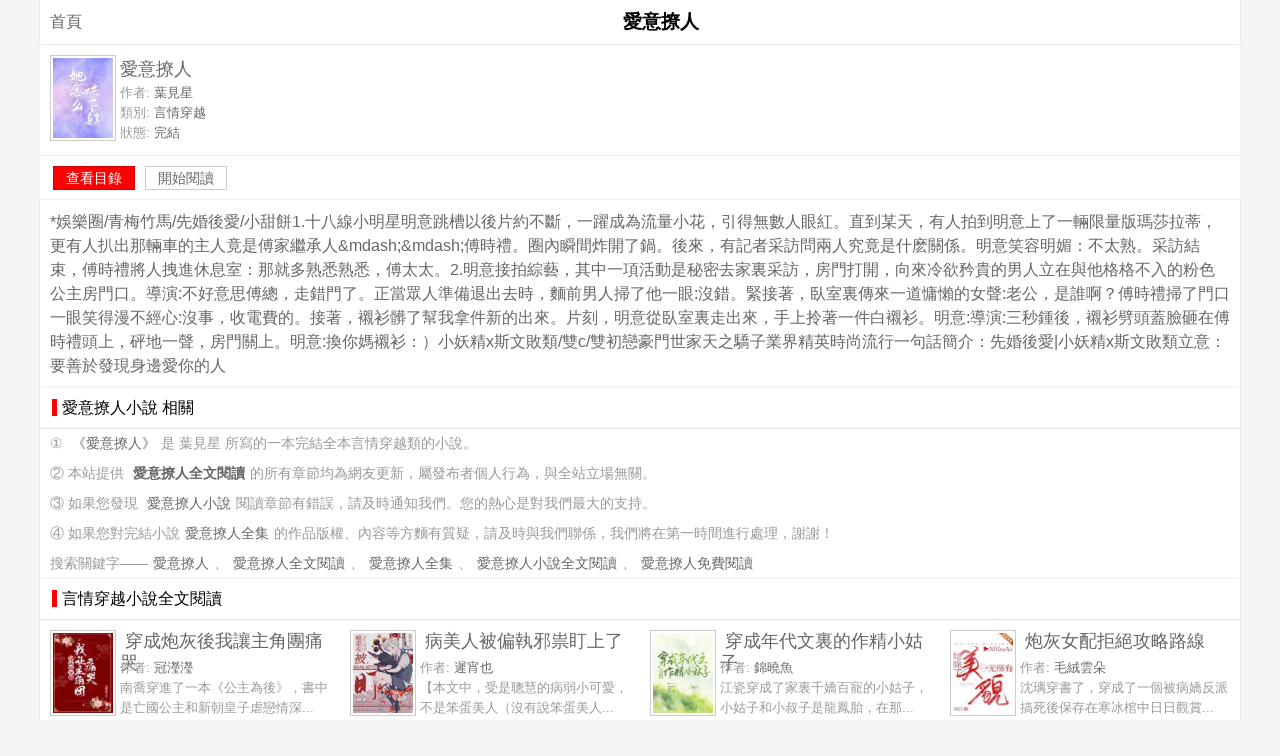

--- FILE ---
content_type: text/html; charset=UTF-8
request_url: https://big5.quanwenyuedu.io/n/aiyiliaoren/
body_size: 4514
content:
<!DOCTYPE html>
<html>
<head>
<meta charset="utf-8" />
<meta name="viewport" content="width=device-width, initial-scale=1.0" />
<title>愛意撩人全文閱讀</title>
<meta name="keywords" content="愛意撩人,葉見星,愛意撩人全文閱讀,愛意撩人小說全文閱讀,愛意撩人小說,愛意撩人小說閱讀,愛意撩人全集," />
<meta name="description" content="《愛意撩人》全文閱讀,作者:葉見星,*娛樂圈/青梅竹馬/先婚後愛/小甜餅1.十八線小明星明意跳槽以後片約不斷，一躍成為流量小花，引得無數人眼紅。直到某天，有人拍到明意上了一輛限量版瑪莎拉蒂，更有人扒出那輛車的主..." />
<meta name="applicable-device" content="pc,mobile" />
<link rel="amphtml" href="https://big5.quanwenyuedu.io/amp/n/aiyiliaoren/" />
<style type="text/css">
body{margin:0 auto;font:1em/150% Arial;background-color:#f5f5f5;text-align:center;max-width:1200px;}
h1{margin:0 0 1px 0;padding:10px;font-size:1.2em;background-color:#FFF;box-shadow:0px 0px 3px #dddddd;}
a{color:#666;margin:0 5px;text-decoration:none;}a:hover{color:#F00;}
.l{float:left;}.r{float:right;}.c{clear:both;}
.tool{margin:10px;}
.top {margin:0;padding:10px 0;height:90px;text-align:left;background-color:#FFF;border-bottom:1px solid #eeeeee;overflow:hidden;}
.top img{margin:0 0 0 10px;padding:2px;width:60px;height:80px;display:block;float:left;background-color:#FFF;border:1px solid #CCC;}
.top h3{margin:0;padding:0;margin-left:80px;height:28px;line-height:120%;font-size:1.15em;font-weight:400;color:#333;}
.top p{margin:0;padding:0;margin-left:80px;color:#999;font-size:0.82em;line-height:20px;}
.top p span{color:#666;}
.top .title{margin:0;padding:0;margin-left:80px;height:28px;line-height:150%;font-size:1.15em;font-weight:400;color:#333;}
.footer{margin:0;padding:0;color:#999;text-align:center;font-size: 0.8em;}
.read{background-color:#FFF;padding:10px;text-align:left;}
.description{margin:0px;padding:0;background-color:#FFF;box-shadow:0px 0px 3px #dddddd;}
.description p{margin:0px;padding:10px;text-align:left;color:#666;}
a.button {padding:3px 12px;margin:3px;border: 1px solid #ccc;background-color:#FFF;font-size:14px;text-align:center;line-height:16px;color:#666;}
a.s1 {background-color:#F00;border:1px solid #C00;color:#FFF;}
.about{padding:0px;box-shadow:0px 0px 3px #dddddd;background-color:#FFF;text-align:left;}
.about p{margin:0px;padding:5px 10px;color:#999;font-size:0.85em;line-height:150%;}
h2{margin:0;padding:0 12px;font-size:1em;font-weight:normal;line-height:250%;border-bottom:1px solid #e3dddc;background-color:#ffffff;}
h2:before{content:'';margin:0;padding:0 0 0 5px;border-left:5px solid #F00;}
.box{text-align:left;padding:0px;box-shadow:0px 0px 3px #dddddd;background-color:#FFF;}
.more{clear:both;padding:10px 0;text-align:center;}
@media screen and (min-width:1024px){.top2{width:25%;float:left;}}
@media screen and (min-width:800px) and (max-width:1024px){.top2{width:33.33%;float:left;}}
@media screen and (min-width:600px) and (max-width:800px){.top2{width:50%;float:left;}}
@media screen and (max-width:600px){.top2{width:100%;}}
</style>
</head>
<body>
<a href="/" class="l tool">首頁</a>
<h1>愛意撩人</h1>
<div class="top">
<img src="http://img.c0m.io/quanwenyuedu.io/upload/thumbnail/book_86000_86999/book_86841.jpg" alt="愛意撩人" itemprop="image" />
<p class="title"><span>愛意撩人</span></p>
<p>作者: <span>葉見星</span></p>
<p>類別: <span>言情穿越</span></p>
<p>狀態: <span>完結</span></p>
</div>
<div class="read"><a href="xiaoshuo.html" class="button s1">查看目錄</a> <a href="1.html" class="button">開始閱讀</a></div>
<div class="description">
<p>*娛樂圈/青梅竹馬/先婚後愛/小甜餅1.十八線小明星明意跳槽以後片約不斷，一躍成為流量小花，引得無數人眼紅。直到某天，有人拍到明意上了一輛限量版瑪莎拉蒂，更有人扒出那輛車的主人竟是傅家繼承人&amp;mdash;&amp;mdash;傅時禮。圈內瞬間炸開了鍋。後來，有記者采訪問兩人究竟是什麽關係。明意笑容明媚：不太熟。采訪結束，傅時禮將人拽進休息室：那就多熟悉熟悉，傅太太。2.明意接拍綜藝，其中一項活動是秘密去家裏采訪，房門打開，向來冷欲矜貴的男人立在與他格格不入的粉色公主房門口。導演:不好意思傅總，走錯門了。正當眾人準備退出去時，麵前男人掃了他一眼:沒錯。緊接著，臥室裏傳來一道慵懶的女聲:老公，是誰啊？傅時禮掃了門口一眼笑得漫不經心:沒事，收電費的。接著，襯衫髒了幫我拿件新的出來。片刻，明意從臥室裏走出來，手上拎著一件白襯衫。明意:導演:三秒鍾後，襯衫劈頭蓋臉砸在傅時禮頭上，砰地一聲，房門關上。明意:換你媽襯衫：）小妖精x斯文敗類/雙c/雙初戀豪門世家天之驕子業界精英時尚流行一句話簡介：先婚後愛|小妖精x斯文敗類立意：要善於發現身邊愛你的人</p>
</div>
<div class="about">
<h2>愛意撩人小說 相關</h2>
<p>① <a href="/n/aiyiliaoren/">《愛意撩人》</a>是 葉見星 所寫的一本完結全本言情穿越類的小說。</p>
<p>② 本站提供 <a href="/n/aiyiliaoren/"><strong>愛意撩人全文閱讀</strong></a>的所有章節均為網友更新，屬發布者個人行為，與全站立場無關。</p>
<p>③ 如果您發現 <a href="/n/aiyiliaoren/">愛意撩人小說</a>閱讀章節有錯誤，請及時通知我們。您的熱心是對我們最大的支持。</p>
<p>④ 如果您對完結小說<a href="/n/aiyiliaoren/">愛意撩人全集</a>的作品版權、內容等方麵有質疑，請及時與我們聯係，我們將在第一時間進行處理，謝謝！</p>
<p>搜索關鍵字——<a href="/n/aiyiliaoren/">愛意撩人</a>、<a href="/n/aiyiliaoren/">愛意撩人全文閱讀</a>、<a href="/n/aiyiliaoren/">愛意撩人全集</a>、<a href="/n/aiyiliaoren/">愛意撩人小說全文閱讀</a>、<a href="/n/aiyiliaoren/">愛意撩人免費閱讀</a></p>
</div>
<div class="box">
<h2>言情穿越小說全文閱讀</h2>
<div class="top top2">
<img src="http://img.c0m.io/quanwenyuedu.io/upload/thumbnail/book_86000_86999/book_86822.jpg" alt="穿成炮灰後我讓主角團痛哭" />
<h3><a href="/n/chuanchengpaohuihouworangzhujiaotuantongku/">穿成炮灰後我讓主角團痛哭</a></h3>
<p>作者: <span>冠瀅瀅</span></p>
<p>南喬穿進了一本《公主為後》，書中是亡國公主和新朝皇子虐戀情深...</p>
</div><div class="top top2">
<img src="http://img.c0m.io/quanwenyuedu.io/upload/thumbnail/book_86000_86999/book_86823.jpg" alt="病美人被偏執邪祟盯上了" />
<h3><a href="/n/bingmeirenbeipianzhixiesuidingshangliao/">病美人被偏執邪祟盯上了</a></h3>
<p>作者: <span>遲宵也</span></p>
<p>【本文中，受是聰慧的病弱小可愛，不是笨蛋美人（沒有說笨蛋美人...</p>
</div><div class="top top2">
<img src="http://img.c0m.io/quanwenyuedu.io/upload/thumbnail/book_86000_86999/book_86824.jpg" alt="穿成年代文裏的作精小姑子" />
<h3><a href="/n/chuanchengniandaiwenlidezuojingxiaoguzi/">穿成年代文裏的作精小姑子</a></h3>
<p>作者: <span>錦曉魚</span></p>
<p>江瓷穿成了家裏千嬌百寵的小姑子，小姑子和小叔子是龍鳳胎，在那...</p>
</div><div class="top top2">
<img src="http://img.c0m.io/quanwenyuedu.io/upload/thumbnail/book_86000_86999/book_86825.jpg" alt="炮灰女配拒絕攻略路線" />
<h3><a href="/n/paohuinvpeijujuegonglueluxian/">炮灰女配拒絕攻略路線</a></h3>
<p>作者: <span>毛絨雲朵</span></p>
<p>沈璃穿書了，穿成了一個被病嬌反派搞死後保存在寒冰棺中日日觀賞...</p>
</div><div class="top top2">
<img src="http://img.c0m.io/quanwenyuedu.io/upload/thumbnail/book_86000_86999/book_86826.jpg" alt="假少爺軟O兔兔是病弱萬人迷" />
<h3><a href="/n/jiashaoyeruanotutushibingruowanrenmi/">假少爺軟O兔兔是病弱萬人迷</a></h3>
<p>作者: <span>卿雲艾艾</span></p>
<p>強攻弱受。超黏香香老婆的霸總大狼狗X病弱小可憐+軟萌漂亮萬人迷...</p>
</div><div class="top top2">
<img src="http://img.c0m.io/quanwenyuedu.io/upload/thumbnail/book_86000_86999/book_86827.jpg" alt="逃荒種田嬌養了殘疾反派" />
<h3><a href="/n/taohuangzhongtianjiaoyangliaocanjifanpai/">逃荒種田嬌養了殘疾反派</a></h3>
<p>作者: <span>錢爺</span></p>
<p>喬曦兒穿書了，穿成了亡國妖孽的紅顏禍水廢太子妃身上，而且還在...</p>
</div><div class="top top2">
<img src="http://img.c0m.io/quanwenyuedu.io/upload/thumbnail/book_86000_86999/book_86828.jpg" alt="穿書後我靠係統商城暴富" />
<h3><a href="/n/chuanshuhouwokaoxitongshangchengbaofu/">穿書後我靠係統商城暴富</a></h3>
<p>作者: <span>溪下綠</span></p>
<p>沈瑤華穿書了，成了女主同父異母，流落在外的炮灰嫡姐。一睜眼，...</p>
</div><div class="top top2">
<img src="http://img.c0m.io/quanwenyuedu.io/upload/thumbnail/book_86000_86999/book_86829.jpg" alt="穿成女主丫鬟後我躺平了" />
<h3><a href="/n/chuanchengnvzhuyahuanhouwotangpingliao/">穿成女主丫鬟後我躺平了</a></h3>
<p>作者: <span>將月去</span></p>
<p>薑棠穿進一本宅鬥文，成了裏麵人生贏家女主的陪嫁丫鬟。按照原書...</p>
</div><div class="top top2">
<img src="http://img.c0m.io/quanwenyuedu.io/upload/thumbnail/book_86000_86999/book_86838.jpg" alt="黑魔法學院" />
<h3><a href="/n/heimofaxueyuan/">黑魔法學院</a></h3>
<p>作者: <span>伸出圓手</span></p>
<p>恭喜您獲得領地，請在領地內建立起一所黑魔法學院，並培養出優秀...</p>
</div><div class="top top2">
<img src="http://img.c0m.io/quanwenyuedu.io/upload/thumbnail/book_86000_86999/book_86839.jpg" alt="聘嬌嬌" />
<h3><a href="/n/pinjiaojiao/">聘嬌嬌</a></h3>
<p>作者: <span>木桃逢新</span></p>
<p>【必看排雷】1.私設如山，架空到底！！文筆有限。2.男女主都有前...</p>
</div><div class="top top2">
<img src="http://img.c0m.io/quanwenyuedu.io/upload/thumbnail/book_86000_86999/book_86840.jpg" alt="驕寵" />
<h3><a href="/n/jiaochong/">驕寵</a></h3>
<p>作者: <span>臣年</span></p>
<p>、作為國家博物館特聘書畫修複師，顧星檀在一次美術展中意外露臉...</p>
</div><div class="top top2">
<img src="http://img.c0m.io/quanwenyuedu.io/upload/thumbnail/book_86000_86999/book_86841.jpg" alt="她怎麽哄不好" />
<h3><a href="/n/tazenmehongbuhao/">她怎麽哄不好</a></h3>
<p>作者: <span>三崇</span></p>
<p>追妻火葬場1.初見梁絡，男人肆意張揚，芸芸眾生中，唯獨對他情之...</p>
</div>
<div class="more">
<a href="/c/5.html">更多言情穿越類小說</a>
</div>
</div>
<div class="footer">
<p class="copyright">&copy; quanwenyuedu.io</p>
</div>
<script>(function(i,s,o,g,r,a,m){i["GoogleAnalyticsObject"]=r;i[r]=i[r]||function(){(i[r].q=i[r].q||[]).push(arguments)},i[r].l=1*new Date();a=s.createElement(o),m=s.getElementsByTagName(o)[0];a.async=1;a.src=g;m.parentNode.insertBefore(a,m)})(window,document,"script","https://www.google-analytics.com/analytics.js","ga");ga("create","UA-39695403-9","auto");ga("send","pageview");</script>
</body>
</html>

--- FILE ---
content_type: text/plain
request_url: https://www.google-analytics.com/j/collect?v=1&_v=j102&a=1013292880&t=pageview&_s=1&dl=https%3A%2F%2Fbig5.quanwenyuedu.io%2Fn%2Faiyiliaoren%2F&ul=en-us%40posix&dt=%E6%84%9B%E6%84%8F%E6%92%A9%E4%BA%BA%E5%85%A8%E6%96%87%E9%96%B1%E8%AE%80&sr=1280x720&vp=1280x720&_u=IEBAAEABAAAAACAAI~&jid=1349483986&gjid=1296154178&cid=383383612.1769359727&tid=UA-39695403-9&_gid=222533437.1769359727&_r=1&_slc=1&z=934526983
body_size: -450
content:
2,cG-J5G1T81N43